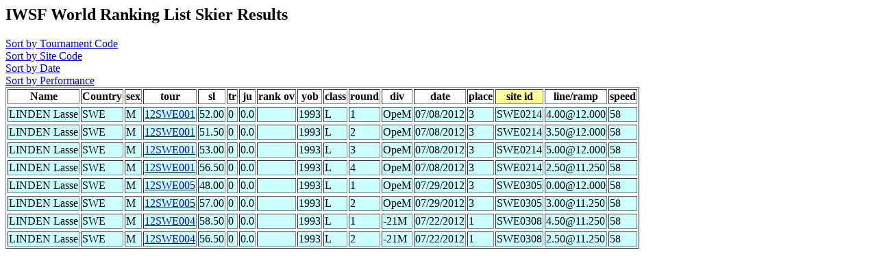

--- FILE ---
content_type: text/html
request_url: http://www.iwsf.com/wrl_0413/showskierscores.php?last=LINDEN&first=Lasse&list=May07
body_size: 832
content:
<!DOCTYPE HTML PUBLIC "-//W3C//DTD HTML 4.0 Transitional//EN">
<html>
	<head><title>Ranking List Skier Performances</title></head>
	<body>



<!--db475048509.db.1and1.com -->
<!--dbo475048509 -->
<!--db475048509 -->
<!--wrl0413 -->
<!--select * from skidata where last = 'LINDEN' and first = 'Lasse'  order by site_id, tour,round,sl,tr,ju -->
<h2>IWSF World Ranking List Skier Results</h2>
<A href="showskierscores.php?so=tour&last=LINDEN&first=Lasse&list=May07"> Sort by Tournament Code</a><br>
<A href="showskierscores.php?so=site&last=LINDEN&first=Lasse&list=May07"> Sort by Site Code</a><br>
<A href="showskierscores.php?so=date&last=LINDEN&first=Lasse&list=May07"> Sort by Date</a><br>
<A href="showskierscores.php?so=perf&last=LINDEN&first=Lasse&list=May07"> Sort by Performance</a><br><table border>
<tr><Th>Name</th><Th>Country</Th><Th>sex</th><Th>tour</th><Th>sl</th><Th>tr</Th><Th>ju</th><Th>rank ov</th><Th>yob</th><Th>class</th><Th>round</Th><Th>div</th><Th>date</th><Th>place</th><Th bgcolor=#FFFF99>site id</Th><Th >line/ramp</Th><Th >speed</Th></Tr>
<tr bgcolor=#CCFFFF><tr bgcolor=#CCFFFF><TD>LINDEN Lasse</td><TD>SWE</TD><TD>M</td><TD><a href="showtournamentscores.php?tour=12SWE001">12SWE001</a></td><TD>52.00</td><TD>0</TD><TD>0.0</td><TD></td><TD>1993</td><TD>L</td><TD>1</TD><TD>OpeM</td><TD>07/08/2012</td><TD>3</td><TD>SWE0214</TD>
<TD>4.00@12.000</td><TD>58</TD></Tr>
<tr bgcolor=#CCFFFF><tr bgcolor=#CCFFFF><TD>LINDEN Lasse</td><TD>SWE</TD><TD>M</td><TD><a href="showtournamentscores.php?tour=12SWE001">12SWE001</a></td><TD>51.50</td><TD>0</TD><TD>0.0</td><TD></td><TD>1993</td><TD>L</td><TD>2</TD><TD>OpeM</td><TD>07/08/2012</td><TD>3</td><TD>SWE0214</TD>
<TD>3.50@12.000</td><TD>58</TD></Tr>
<tr bgcolor=#CCFFFF><tr bgcolor=#CCFFFF><TD>LINDEN Lasse</td><TD>SWE</TD><TD>M</td><TD><a href="showtournamentscores.php?tour=12SWE001">12SWE001</a></td><TD>53.00</td><TD>0</TD><TD>0.0</td><TD></td><TD>1993</td><TD>L</td><TD>3</TD><TD>OpeM</td><TD>07/08/2012</td><TD>3</td><TD>SWE0214</TD>
<TD>5.00@12.000</td><TD>58</TD></Tr>
<tr bgcolor=#CCFFFF><tr bgcolor=#CCFFFF><TD>LINDEN Lasse</td><TD>SWE</TD><TD>M</td><TD><a href="showtournamentscores.php?tour=12SWE001">12SWE001</a></td><TD>56.50</td><TD>0</TD><TD>0.0</td><TD></td><TD>1993</td><TD>L</td><TD>4</TD><TD>OpeM</td><TD>07/08/2012</td><TD>3</td><TD>SWE0214</TD>
<TD>2.50@11.250</td><TD>58</TD></Tr>
<tr bgcolor=#CCFFFF><tr bgcolor=#CCFFFF><TD>LINDEN Lasse</td><TD>SWE</TD><TD>M</td><TD><a href="showtournamentscores.php?tour=12SWE005">12SWE005</a></td><TD>48.00</td><TD>0</TD><TD>0.0</td><TD></td><TD>1993</td><TD>L</td><TD>1</TD><TD>OpeM</td><TD>07/29/2012</td><TD>3</td><TD>SWE0305</TD>
<TD>0.00@12.000</td><TD>58</TD></Tr>
<tr bgcolor=#CCFFFF><tr bgcolor=#CCFFFF><TD>LINDEN Lasse</td><TD>SWE</TD><TD>M</td><TD><a href="showtournamentscores.php?tour=12SWE005">12SWE005</a></td><TD>57.00</td><TD>0</TD><TD>0.0</td><TD></td><TD>1993</td><TD>L</td><TD>2</TD><TD>OpeM</td><TD>07/29/2012</td><TD>3</td><TD>SWE0305</TD>
<TD>3.00@11.250</td><TD>58</TD></Tr>
<tr bgcolor=#CCFFFF><tr bgcolor=#CCFFFF><TD>LINDEN Lasse</td><TD>SWE</TD><TD>M</td><TD><a href="showtournamentscores.php?tour=12SWE004">12SWE004</a></td><TD>58.50</td><TD>0</TD><TD>0.0</td><TD></td><TD>1993</td><TD>L</td><TD>1</TD><TD>-21M</td><TD>07/22/2012</td><TD>1</td><TD>SWE0308</TD>
<TD>4.50@11.250</td><TD>58</TD></Tr>
<tr bgcolor=#CCFFFF><tr bgcolor=#CCFFFF><TD>LINDEN Lasse</td><TD>SWE</TD><TD>M</td><TD><a href="showtournamentscores.php?tour=12SWE004">12SWE004</a></td><TD>56.50</td><TD>0</TD><TD>0.0</td><TD></td><TD>1993</td><TD>L</td><TD>2</TD><TD>-21M</td><TD>07/22/2012</td><TD>1</td><TD>SWE0308</TD>
<TD>2.50@11.250</td><TD>58</TD></Tr>
</table>

</body>
</html>
